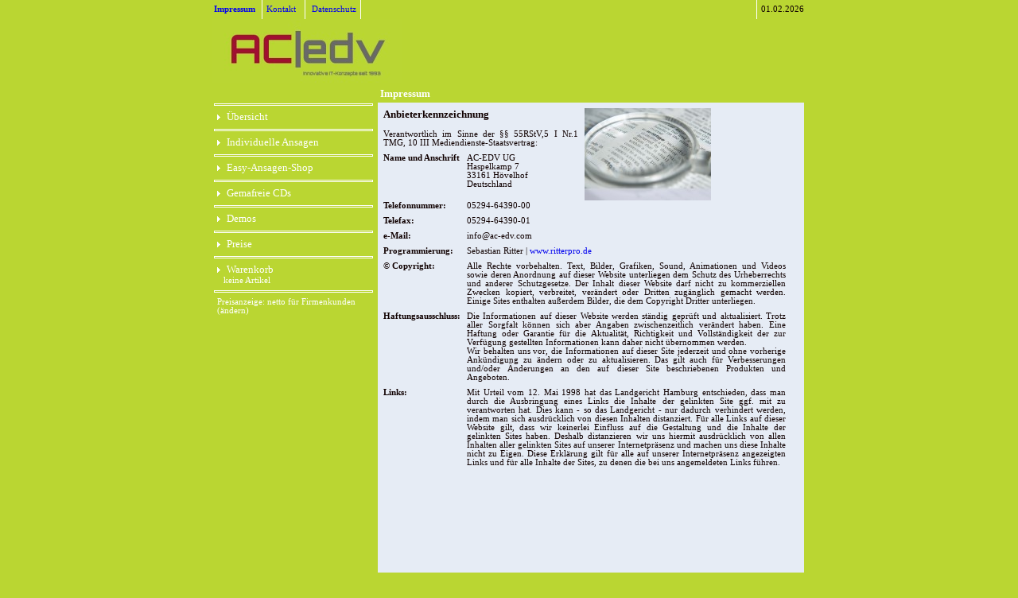

--- FILE ---
content_type: text/html; charset=UTF-8
request_url: https://shop.in-phone.de/impressum.php?ShopID=4354729
body_size: 3124
content:
<html>

<head>
<meta http-equiv="Content-Language" content="de">
<meta http-equiv="Content-Type" content="text/html; charset=utf-8">
<title>Telefonansagen</title>
<meta name="description"
content="Telefonansagen in professioneller Qualit&auml;t">
<meta name="keywords"
content="Telefonansage,Telefonansagen,Warteschleife,Wartemusik,Anrufbeatnworter,Gemafrei,Gemafreie Musik">
<meta name="robots" content="index">
<style type="text/css">
<!--
body                         { background-color:#bad632; }
P, TD                        { font-size:10pt; font-family:Verdana; color:#100000; vertical-align:top; }
TABLE.shopback               { background-color:#bad632; width:750px; table-layout:fixed; border:0px; border-left:1px solid #bad632; border-right:1px solid #bad632; }
TABLE.topline TD             { vertical-align:middle; }
TD.logo                      { background-color:#bad632; text-align:left; }
TD.ueberschrift              { background-color:#bad632; color:#FFFFFF; font-weight:bold; }
TD.menu                      { background-color:#bad632; color:#FFFFFF; width:200px; }
TD.content                   { background-color:#E6ECF5; width:530px; height:600px; }
TD.musikauswahl              { font-size:8pt; border:0px; border-bottom:1px solid #100000; }
TD.rechts                    { text-align:right; }
TD.preis                     { font-weight:bold; text-align:right; }
TABLE.admin TD               { font-size:8pt;border:0px;border-bottom:1px dotted #100000; }
TABLE.farbwahl TD            { border:0px; }

.fehler                      { color:#BAD632; }
A                            { text-decoration:none; color:#2e+08; }
A:hover                      { text-decoration:underline; }
TD.menu A                    { color:#FFFFFF; }

TABLE.start TD               { font-size:8pt; text-align:justify; }
H2                           { font-size:10pt; font-family:Verdana; color:#100000; font-weight:bold; }
HR                           { color:#100000; height:1px; border: 1px solid #100000; }
HR.menu                      { color:#FFFFFF; border: 1px solid #FFFFFF; }
P.infotext                   { text-align:justify; font-size:8pt; padding-right:16px; }
.small                       { font-size:8pt; }

INPUT,TEXTAREA,SELECT        { font-size:8pt; font-family:Verdana; color:#100000; }
.double                      { background-color:#FFFFFF;border:1px solid #100000; width:340px; } 
.tarn                        { color:#100000;background-color:#E6ECF5; border:0px; text-align:left; }
INPUT.single,SELECT.single   { background-color:#FFFFFF;border:1px solid #100000; width:160px; }
.half                        { background-color:#FFFFFF;border:1px solid #100000; width:80px; } 
INPUT.submit, button.submit  { color:#FFFFFF;background-color:#100000; width:45%; }

IMG.CDs                      { border:1px solid #100000; }
-->
</style></head>

<body topmargin="0" leftmargin="0">
<a name="top"></a>
<div align="center">
  <center>
  <table class="shopback" cellpadding="0" cellspacing="0">
    <tr>
      <td>
      <table cellpadding="0" cellspacing="0" width="100%" class="topline">
        <tr>
          <td width="58" class="small">&nbsp;<a href="impressum.php?ShopID=4354729"><b>Impressum</b></a></td>
          <td width="11" align="center"><img border="0" src="images/trenner.jpg" width="1" height="24" hspace="5"></td>
          <td width="43" class="small"><a href="kontakt.php?ShopID=4354729">Kontakt</a></td>
          <td width="11"><img border="0" src="images/trenner.jpg" width="1" height="24" hspace="5"></td>
          <td width="58" class="small">&nbsp;<a href="datenschutz.php?ShopID=4354729">Datenschutz</a></td>
          <td width="11" align="center"><img border="0" src="images/trenner.jpg" width="1" height="24" hspace="5"></td>
          <td align="right"><img border="0" src="images/trenner.jpg" width="1" height="24" hspace="5"></td>
	        <td class="small" align="right" width="30">01.02.2026&nbsp;<font></td>
        </tr>
      </table>
      </td>
    </tr>
    <tr>
      <td class="logo">
        <img border="0" src="/userfiles/4354729.jpg?v=1769917987">
      </td>
    </tr>
  </table>
  </center>
</div><div align="center">
  <center>
  <table cellpadding="3" cellspacing="0" class="shopback">
    <tr>
      <td class="menu">
	<table cellpadding="0" cellspacing="0">
    <tr><td class="menu">&nbsp;<hr class="menu"/></td></tr>
	  <tr>
	    <td class="menu">
	      <a href="index.php?ShopID=4354729">
      <img border="0" src="images/arrow.gif" width="8" height="10" hspace="4">Übersicht</a><hr class="menu"/>
	    </td>
	  </tr>
	  <tr>
	    <td class="menu">
	      <a href="individuell.php?ShopID=4354729">
	      <img border="0" src="images/arrow.gif" width="8" height="10" hspace="4">Individuelle Ansagen</a><hr class="menu" />
	    </td>
	  </tr>
	  <tr>
	    <td class="menu">
	      <a href="easyshop.php?ShopID=4354729">
	      <img border="0" src="images/arrow.gif" width="8" height="10" hspace="4">Easy-Ansagen-Shop</a><hr class="menu" />
	    </td>
	  </tr>
	  <tr>
	    <td class="menu">
	      <a href="gemafrei.php?ShopID=4354729">
	      <img border="0" src="images/arrow.gif" width="8" height="10" hspace="4">Gemafreie CDs</a><hr class="menu" />
	    </td>
	  </tr>
	  <tr>
	    <td class="menu">
	      <a href="demos.php?ShopID=4354729">
	      <img border="0" src="images/arrow.gif" width="8" height="10" hspace="4">Demos</a><hr class="menu" />
	    </td>
	  </tr>
	  <tr>
	    <td class="menu">
	      <a href="preise.php?ShopID=4354729">
	      <img border="0" src="images/arrow.gif" width="8" height="10" hspace="4">Preise</a><hr class="menu" /><p>
	    </td>
	  </tr>
	  <tr>
	    <td class="menu">
	      <a href="Warenkorb.php?ShopID=4354729">
	      <img border="0" src="images/arrow.gif" width="8" height="10" hspace="4">Warenkorb</a>
	      <br /><span class="small">&nbsp;&nbsp;&nbsp;&nbsp;keine Artikel</span><hr class="menu" />
	    </td>
	  </tr>
	  <tr>
	    <td class="menu" style="padding-left:4px;">
        <span class="small">Preisanzeige: netto für Firmenkunden	      <a href="impressum.php?ShopID=4354729&preisanzeige=brutto">(ändern)</a></span>
	    </td>
	  </tr>
	</table>      </td>
      <td style="text-align:center">
        <table cellpadding="3" cellspacing="0">
          <tr>
            <td class="Ueberschrift">Impressum</td>
          </tr>
          <tr>
            <td class="content">
            <table cellpadding="4" cellspacing="0" class="start">
              <tr>
                <td colspan="2"><h2>Anbieterkennzeichnung</h2>Verantwortlich im Sinne der §§ 55RStV,5 I Nr.1 TMG, 10 III Mediendienste-Staatsvertrag:</td>
                <td rowspan="4"><img border="0" src="images/impressum.jpg" width="159" height="116"></td>
              </tr>
              <tr>
                <td><b>Name und Anschrift</b></td>
                <td>
                  AC-EDV UG <br />
                                    Haspelkamp 7<br />
                  33161  Hövelhof<br />
                  Deutschland                </td>
              </tr>
              <tr><td></td>
                <td colspan="2"></td>
              </tr>
              <tr>
                <td><b>Telefonnummer:</b></td>
                <td>05294-64390-00  </td>
              </tr>
              <tr>
                <td><b>Telefax:</b></td>
                <td>05294-64390-01</td>
              </tr>
              <tr>
                <td><b>e-Mail:</b></td>
                <td>info@ac-edv.com</td>
              </tr>
              <tr>
                <td><b>Programmierung:</b></td>
                <td colspan="2">Sebastian Ritter | <a href="http://www.ritterpro.de" target="_blank">www.ritterpro.de</a>
              </tr>
              <tr>
                <td><b>© Copyright:</b></td>
                <td colspan="2">
                  <p class="infotext">
                    Alle Rechte vorbehalten. Text, Bilder, Grafiken, Sound, Animationen und Videos sowie deren 
                    Anordnung auf dieser Website unterliegen dem Schutz des Urheberrechts und anderer Schutzgesetze. Der Inhalt dieser 
                    Website darf nicht zu kommerziellen Zwecken kopiert, verbreitet, verändert oder Dritten zugänglich gemacht werden. Einige 
                    Sites enthalten außerdem Bilder, die dem Copyright Dritter unterliegen.
                  </p>
                </td>
              </tr>
              <tr>
                <td><b>Haftungsausschluss:</b></td>
                <td colspan="2">
                  <p class="infotext">
                    Die Informationen auf dieser Website werden ständig geprüft und aktualisiert. Trotz aller Sorgfalt können sich aber Angaben 
                    zwischenzeitlich verändert haben. Eine Haftung oder Garantie für die Aktualität, Richtigkeit und Vollständigkeit der zur Verfügung 
                    gestellten Informationen kann daher nicht übernommen werden.<br />
                    Wir behalten uns vor, die Informationen auf dieser Site jederzeit und ohne vorherige Ankündigung zu ändern oder zu aktualisieren. 
                    Das gilt auch für Verbesserungen und/oder Änderungen an den auf dieser Site beschriebenen Produkten und Angeboten.
                  </p>
                </td>
              </tr>
              <tr>
                <td><b>Links:</b></td>
                <td colspan="2">
                  <p class="infotext">
                    Mit Urteil vom 12. Mai 1998 hat das Landgericht Hamburg entschieden, dass man durch die 
                    Ausbringung eines Links die Inhalte der gelinkten Site ggf. mit zu verantworten hat. Dies kann - so das Landgericht - nur dadurch 
                    verhindert werden, indem man sich ausdrücklich von diesen Inhalten distanziert. Für alle Links auf dieser Website
                    gilt, dass wir keinerlei Einfluss auf die Gestaltung und die Inhalte der gelinkten Sites haben. Deshalb distanzieren wir uns 
                    hiermit ausdrücklich von allen Inhalten aller gelinkten Sites auf unserer Internetpräsenz und machen uns diese Inhalte nicht zu 
                    Eigen. Diese Erklärung gilt für alle auf unserer Internetpräsenz angezeigten Links und für alle Inhalte der Sites, zu denen die 
                    bei uns angemeldeten Links führen.
                  </p>
                </td>
              </tr>
            </table>
          </td>
        </tr>
        <tr><td class="small"><a href="#top"><img border="0" src="images/arrowup.gif" width="12" height="12">zum Seitenanfang</a></td></tr>
      </table>
      </td>
    </tr>
    </table>
  </center>
</div>
</body>
</html>